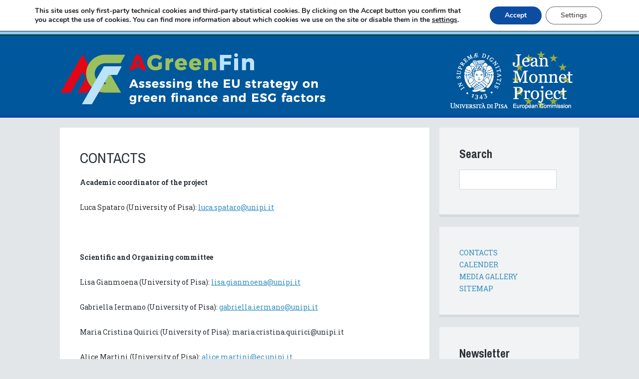

--- FILE ---
content_type: text/html; charset=UTF-8
request_url: https://agreenfin.ec.unipi.it/contact/
body_size: 9792
content:
<!DOCTYPE html>
<html lang="it-IT">
<head profile="http://gmpg.org/xfn/11">
	<meta charset="UTF-8">
	<title>  CONTACTS - Assessing the EU Strategy on Green Finance and ESG factors</title>
	<link rel="pingback" href="https://agreenfin.ec.unipi.it/xmlrpc.php">
	<meta name="viewport" content="width=device-width">
	<!-- Generated by wp_head() - Start -->
	<meta name='robots' content='max-image-preview:large' />
<link rel='dns-prefetch' href='//fonts.googleapis.com' />
<link rel="alternate" type="application/rss+xml" title="Assessing the EU Strategy on Green Finance and ESG factors &raquo; Feed" href="https://agreenfin.ec.unipi.it/feed/" />
<link rel="alternate" type="application/rss+xml" title="Assessing the EU Strategy on Green Finance and ESG factors &raquo; Feed dei commenti" href="https://agreenfin.ec.unipi.it/comments/feed/" />
<script type="text/javascript">
/* <![CDATA[ */
window._wpemojiSettings = {"baseUrl":"https:\/\/s.w.org\/images\/core\/emoji\/15.0.3\/72x72\/","ext":".png","svgUrl":"https:\/\/s.w.org\/images\/core\/emoji\/15.0.3\/svg\/","svgExt":".svg","source":{"concatemoji":"https:\/\/agreenfin.ec.unipi.it\/wp-includes\/js\/wp-emoji-release.min.js"}};
/*! This file is auto-generated */
!function(i,n){var o,s,e;function c(e){try{var t={supportTests:e,timestamp:(new Date).valueOf()};sessionStorage.setItem(o,JSON.stringify(t))}catch(e){}}function p(e,t,n){e.clearRect(0,0,e.canvas.width,e.canvas.height),e.fillText(t,0,0);var t=new Uint32Array(e.getImageData(0,0,e.canvas.width,e.canvas.height).data),r=(e.clearRect(0,0,e.canvas.width,e.canvas.height),e.fillText(n,0,0),new Uint32Array(e.getImageData(0,0,e.canvas.width,e.canvas.height).data));return t.every(function(e,t){return e===r[t]})}function u(e,t,n){switch(t){case"flag":return n(e,"\ud83c\udff3\ufe0f\u200d\u26a7\ufe0f","\ud83c\udff3\ufe0f\u200b\u26a7\ufe0f")?!1:!n(e,"\ud83c\uddfa\ud83c\uddf3","\ud83c\uddfa\u200b\ud83c\uddf3")&&!n(e,"\ud83c\udff4\udb40\udc67\udb40\udc62\udb40\udc65\udb40\udc6e\udb40\udc67\udb40\udc7f","\ud83c\udff4\u200b\udb40\udc67\u200b\udb40\udc62\u200b\udb40\udc65\u200b\udb40\udc6e\u200b\udb40\udc67\u200b\udb40\udc7f");case"emoji":return!n(e,"\ud83d\udc26\u200d\u2b1b","\ud83d\udc26\u200b\u2b1b")}return!1}function f(e,t,n){var r="undefined"!=typeof WorkerGlobalScope&&self instanceof WorkerGlobalScope?new OffscreenCanvas(300,150):i.createElement("canvas"),a=r.getContext("2d",{willReadFrequently:!0}),o=(a.textBaseline="top",a.font="600 32px Arial",{});return e.forEach(function(e){o[e]=t(a,e,n)}),o}function t(e){var t=i.createElement("script");t.src=e,t.defer=!0,i.head.appendChild(t)}"undefined"!=typeof Promise&&(o="wpEmojiSettingsSupports",s=["flag","emoji"],n.supports={everything:!0,everythingExceptFlag:!0},e=new Promise(function(e){i.addEventListener("DOMContentLoaded",e,{once:!0})}),new Promise(function(t){var n=function(){try{var e=JSON.parse(sessionStorage.getItem(o));if("object"==typeof e&&"number"==typeof e.timestamp&&(new Date).valueOf()<e.timestamp+604800&&"object"==typeof e.supportTests)return e.supportTests}catch(e){}return null}();if(!n){if("undefined"!=typeof Worker&&"undefined"!=typeof OffscreenCanvas&&"undefined"!=typeof URL&&URL.createObjectURL&&"undefined"!=typeof Blob)try{var e="postMessage("+f.toString()+"("+[JSON.stringify(s),u.toString(),p.toString()].join(",")+"));",r=new Blob([e],{type:"text/javascript"}),a=new Worker(URL.createObjectURL(r),{name:"wpTestEmojiSupports"});return void(a.onmessage=function(e){c(n=e.data),a.terminate(),t(n)})}catch(e){}c(n=f(s,u,p))}t(n)}).then(function(e){for(var t in e)n.supports[t]=e[t],n.supports.everything=n.supports.everything&&n.supports[t],"flag"!==t&&(n.supports.everythingExceptFlag=n.supports.everythingExceptFlag&&n.supports[t]);n.supports.everythingExceptFlag=n.supports.everythingExceptFlag&&!n.supports.flag,n.DOMReady=!1,n.readyCallback=function(){n.DOMReady=!0}}).then(function(){return e}).then(function(){var e;n.supports.everything||(n.readyCallback(),(e=n.source||{}).concatemoji?t(e.concatemoji):e.wpemoji&&e.twemoji&&(t(e.twemoji),t(e.wpemoji)))}))}((window,document),window._wpemojiSettings);
/* ]]> */
</script>
<style id='wp-emoji-styles-inline-css' type='text/css'>

	img.wp-smiley, img.emoji {
		display: inline !important;
		border: none !important;
		box-shadow: none !important;
		height: 1em !important;
		width: 1em !important;
		margin: 0 0.07em !important;
		vertical-align: -0.1em !important;
		background: none !important;
		padding: 0 !important;
	}
</style>
<link rel='stylesheet' id='wp-block-library-css' href='https://agreenfin.ec.unipi.it/wp-includes/css/dist/block-library/style.min.css' type='text/css' media='all' />
<style id='classic-theme-styles-inline-css' type='text/css'>
/*! This file is auto-generated */
.wp-block-button__link{color:#fff;background-color:#32373c;border-radius:9999px;box-shadow:none;text-decoration:none;padding:calc(.667em + 2px) calc(1.333em + 2px);font-size:1.125em}.wp-block-file__button{background:#32373c;color:#fff;text-decoration:none}
</style>
<style id='global-styles-inline-css' type='text/css'>
:root{--wp--preset--aspect-ratio--square: 1;--wp--preset--aspect-ratio--4-3: 4/3;--wp--preset--aspect-ratio--3-4: 3/4;--wp--preset--aspect-ratio--3-2: 3/2;--wp--preset--aspect-ratio--2-3: 2/3;--wp--preset--aspect-ratio--16-9: 16/9;--wp--preset--aspect-ratio--9-16: 9/16;--wp--preset--color--black: #000000;--wp--preset--color--cyan-bluish-gray: #abb8c3;--wp--preset--color--white: #ffffff;--wp--preset--color--pale-pink: #f78da7;--wp--preset--color--vivid-red: #cf2e2e;--wp--preset--color--luminous-vivid-orange: #ff6900;--wp--preset--color--luminous-vivid-amber: #fcb900;--wp--preset--color--light-green-cyan: #7bdcb5;--wp--preset--color--vivid-green-cyan: #00d084;--wp--preset--color--pale-cyan-blue: #8ed1fc;--wp--preset--color--vivid-cyan-blue: #0693e3;--wp--preset--color--vivid-purple: #9b51e0;--wp--preset--gradient--vivid-cyan-blue-to-vivid-purple: linear-gradient(135deg,rgba(6,147,227,1) 0%,rgb(155,81,224) 100%);--wp--preset--gradient--light-green-cyan-to-vivid-green-cyan: linear-gradient(135deg,rgb(122,220,180) 0%,rgb(0,208,130) 100%);--wp--preset--gradient--luminous-vivid-amber-to-luminous-vivid-orange: linear-gradient(135deg,rgba(252,185,0,1) 0%,rgba(255,105,0,1) 100%);--wp--preset--gradient--luminous-vivid-orange-to-vivid-red: linear-gradient(135deg,rgba(255,105,0,1) 0%,rgb(207,46,46) 100%);--wp--preset--gradient--very-light-gray-to-cyan-bluish-gray: linear-gradient(135deg,rgb(238,238,238) 0%,rgb(169,184,195) 100%);--wp--preset--gradient--cool-to-warm-spectrum: linear-gradient(135deg,rgb(74,234,220) 0%,rgb(151,120,209) 20%,rgb(207,42,186) 40%,rgb(238,44,130) 60%,rgb(251,105,98) 80%,rgb(254,248,76) 100%);--wp--preset--gradient--blush-light-purple: linear-gradient(135deg,rgb(255,206,236) 0%,rgb(152,150,240) 100%);--wp--preset--gradient--blush-bordeaux: linear-gradient(135deg,rgb(254,205,165) 0%,rgb(254,45,45) 50%,rgb(107,0,62) 100%);--wp--preset--gradient--luminous-dusk: linear-gradient(135deg,rgb(255,203,112) 0%,rgb(199,81,192) 50%,rgb(65,88,208) 100%);--wp--preset--gradient--pale-ocean: linear-gradient(135deg,rgb(255,245,203) 0%,rgb(182,227,212) 50%,rgb(51,167,181) 100%);--wp--preset--gradient--electric-grass: linear-gradient(135deg,rgb(202,248,128) 0%,rgb(113,206,126) 100%);--wp--preset--gradient--midnight: linear-gradient(135deg,rgb(2,3,129) 0%,rgb(40,116,252) 100%);--wp--preset--font-size--small: 13px;--wp--preset--font-size--medium: 20px;--wp--preset--font-size--large: 36px;--wp--preset--font-size--x-large: 42px;--wp--preset--spacing--20: 0.44rem;--wp--preset--spacing--30: 0.67rem;--wp--preset--spacing--40: 1rem;--wp--preset--spacing--50: 1.5rem;--wp--preset--spacing--60: 2.25rem;--wp--preset--spacing--70: 3.38rem;--wp--preset--spacing--80: 5.06rem;--wp--preset--shadow--natural: 6px 6px 9px rgba(0, 0, 0, 0.2);--wp--preset--shadow--deep: 12px 12px 50px rgba(0, 0, 0, 0.4);--wp--preset--shadow--sharp: 6px 6px 0px rgba(0, 0, 0, 0.2);--wp--preset--shadow--outlined: 6px 6px 0px -3px rgba(255, 255, 255, 1), 6px 6px rgba(0, 0, 0, 1);--wp--preset--shadow--crisp: 6px 6px 0px rgba(0, 0, 0, 1);}:where(.is-layout-flex){gap: 0.5em;}:where(.is-layout-grid){gap: 0.5em;}body .is-layout-flex{display: flex;}.is-layout-flex{flex-wrap: wrap;align-items: center;}.is-layout-flex > :is(*, div){margin: 0;}body .is-layout-grid{display: grid;}.is-layout-grid > :is(*, div){margin: 0;}:where(.wp-block-columns.is-layout-flex){gap: 2em;}:where(.wp-block-columns.is-layout-grid){gap: 2em;}:where(.wp-block-post-template.is-layout-flex){gap: 1.25em;}:where(.wp-block-post-template.is-layout-grid){gap: 1.25em;}.has-black-color{color: var(--wp--preset--color--black) !important;}.has-cyan-bluish-gray-color{color: var(--wp--preset--color--cyan-bluish-gray) !important;}.has-white-color{color: var(--wp--preset--color--white) !important;}.has-pale-pink-color{color: var(--wp--preset--color--pale-pink) !important;}.has-vivid-red-color{color: var(--wp--preset--color--vivid-red) !important;}.has-luminous-vivid-orange-color{color: var(--wp--preset--color--luminous-vivid-orange) !important;}.has-luminous-vivid-amber-color{color: var(--wp--preset--color--luminous-vivid-amber) !important;}.has-light-green-cyan-color{color: var(--wp--preset--color--light-green-cyan) !important;}.has-vivid-green-cyan-color{color: var(--wp--preset--color--vivid-green-cyan) !important;}.has-pale-cyan-blue-color{color: var(--wp--preset--color--pale-cyan-blue) !important;}.has-vivid-cyan-blue-color{color: var(--wp--preset--color--vivid-cyan-blue) !important;}.has-vivid-purple-color{color: var(--wp--preset--color--vivid-purple) !important;}.has-black-background-color{background-color: var(--wp--preset--color--black) !important;}.has-cyan-bluish-gray-background-color{background-color: var(--wp--preset--color--cyan-bluish-gray) !important;}.has-white-background-color{background-color: var(--wp--preset--color--white) !important;}.has-pale-pink-background-color{background-color: var(--wp--preset--color--pale-pink) !important;}.has-vivid-red-background-color{background-color: var(--wp--preset--color--vivid-red) !important;}.has-luminous-vivid-orange-background-color{background-color: var(--wp--preset--color--luminous-vivid-orange) !important;}.has-luminous-vivid-amber-background-color{background-color: var(--wp--preset--color--luminous-vivid-amber) !important;}.has-light-green-cyan-background-color{background-color: var(--wp--preset--color--light-green-cyan) !important;}.has-vivid-green-cyan-background-color{background-color: var(--wp--preset--color--vivid-green-cyan) !important;}.has-pale-cyan-blue-background-color{background-color: var(--wp--preset--color--pale-cyan-blue) !important;}.has-vivid-cyan-blue-background-color{background-color: var(--wp--preset--color--vivid-cyan-blue) !important;}.has-vivid-purple-background-color{background-color: var(--wp--preset--color--vivid-purple) !important;}.has-black-border-color{border-color: var(--wp--preset--color--black) !important;}.has-cyan-bluish-gray-border-color{border-color: var(--wp--preset--color--cyan-bluish-gray) !important;}.has-white-border-color{border-color: var(--wp--preset--color--white) !important;}.has-pale-pink-border-color{border-color: var(--wp--preset--color--pale-pink) !important;}.has-vivid-red-border-color{border-color: var(--wp--preset--color--vivid-red) !important;}.has-luminous-vivid-orange-border-color{border-color: var(--wp--preset--color--luminous-vivid-orange) !important;}.has-luminous-vivid-amber-border-color{border-color: var(--wp--preset--color--luminous-vivid-amber) !important;}.has-light-green-cyan-border-color{border-color: var(--wp--preset--color--light-green-cyan) !important;}.has-vivid-green-cyan-border-color{border-color: var(--wp--preset--color--vivid-green-cyan) !important;}.has-pale-cyan-blue-border-color{border-color: var(--wp--preset--color--pale-cyan-blue) !important;}.has-vivid-cyan-blue-border-color{border-color: var(--wp--preset--color--vivid-cyan-blue) !important;}.has-vivid-purple-border-color{border-color: var(--wp--preset--color--vivid-purple) !important;}.has-vivid-cyan-blue-to-vivid-purple-gradient-background{background: var(--wp--preset--gradient--vivid-cyan-blue-to-vivid-purple) !important;}.has-light-green-cyan-to-vivid-green-cyan-gradient-background{background: var(--wp--preset--gradient--light-green-cyan-to-vivid-green-cyan) !important;}.has-luminous-vivid-amber-to-luminous-vivid-orange-gradient-background{background: var(--wp--preset--gradient--luminous-vivid-amber-to-luminous-vivid-orange) !important;}.has-luminous-vivid-orange-to-vivid-red-gradient-background{background: var(--wp--preset--gradient--luminous-vivid-orange-to-vivid-red) !important;}.has-very-light-gray-to-cyan-bluish-gray-gradient-background{background: var(--wp--preset--gradient--very-light-gray-to-cyan-bluish-gray) !important;}.has-cool-to-warm-spectrum-gradient-background{background: var(--wp--preset--gradient--cool-to-warm-spectrum) !important;}.has-blush-light-purple-gradient-background{background: var(--wp--preset--gradient--blush-light-purple) !important;}.has-blush-bordeaux-gradient-background{background: var(--wp--preset--gradient--blush-bordeaux) !important;}.has-luminous-dusk-gradient-background{background: var(--wp--preset--gradient--luminous-dusk) !important;}.has-pale-ocean-gradient-background{background: var(--wp--preset--gradient--pale-ocean) !important;}.has-electric-grass-gradient-background{background: var(--wp--preset--gradient--electric-grass) !important;}.has-midnight-gradient-background{background: var(--wp--preset--gradient--midnight) !important;}.has-small-font-size{font-size: var(--wp--preset--font-size--small) !important;}.has-medium-font-size{font-size: var(--wp--preset--font-size--medium) !important;}.has-large-font-size{font-size: var(--wp--preset--font-size--large) !important;}.has-x-large-font-size{font-size: var(--wp--preset--font-size--x-large) !important;}
:where(.wp-block-post-template.is-layout-flex){gap: 1.25em;}:where(.wp-block-post-template.is-layout-grid){gap: 1.25em;}
:where(.wp-block-columns.is-layout-flex){gap: 2em;}:where(.wp-block-columns.is-layout-grid){gap: 2em;}
:root :where(.wp-block-pullquote){font-size: 1.5em;line-height: 1.6;}
</style>
<link rel='stylesheet' id='dashicons-css' href='https://agreenfin.ec.unipi.it/wp-includes/css/dashicons.min.css' type='text/css' media='all' />
<link rel='stylesheet' id='dice-dash-css' href='https://agreenfin.ec.unipi.it/wp-content/themes/dice/style.css' type='text/css' media='all' />
<link rel='stylesheet' id='dice-google-font-css' href='//fonts.googleapis.com/css?family=Archivo+Narrow%3A400%2C400italic%2C700%2C700italic%7CRoboto+Slab%3A400%2C100%2C300%2C700&#038;ver=71b99954c986ad5a9018ff8e28c37e2e' type='text/css' media='all' />
<link rel='stylesheet' id='dice-custom-css' href='https://agreenfin.ec.unipi.it/wp-content/themes/dice/custom.css' type='text/css' media='all' />
<link rel='stylesheet' id='newsletter-css' href='https://agreenfin.ec.unipi.it/wp-content/plugins/newsletter/style.css' type='text/css' media='all' />
<link rel='stylesheet' id='moove_gdpr_frontend-css' href='https://agreenfin.ec.unipi.it/wp-content/plugins/gdpr-cookie-compliance/dist/styles/gdpr-main.css' type='text/css' media='all' />
<style id='moove_gdpr_frontend-inline-css' type='text/css'>
#moove_gdpr_cookie_modal,#moove_gdpr_cookie_info_bar,.gdpr_cookie_settings_shortcode_content{font-family:Nunito,sans-serif}#moove_gdpr_save_popup_settings_button{background-color:#373737;color:#fff}#moove_gdpr_save_popup_settings_button:hover{background-color:#000}#moove_gdpr_cookie_info_bar .moove-gdpr-info-bar-container .moove-gdpr-info-bar-content a.mgbutton,#moove_gdpr_cookie_info_bar .moove-gdpr-info-bar-container .moove-gdpr-info-bar-content button.mgbutton{background-color:#0C4DA2}#moove_gdpr_cookie_modal .moove-gdpr-modal-content .moove-gdpr-modal-footer-content .moove-gdpr-button-holder a.mgbutton,#moove_gdpr_cookie_modal .moove-gdpr-modal-content .moove-gdpr-modal-footer-content .moove-gdpr-button-holder button.mgbutton,.gdpr_cookie_settings_shortcode_content .gdpr-shr-button.button-green{background-color:#0C4DA2;border-color:#0C4DA2}#moove_gdpr_cookie_modal .moove-gdpr-modal-content .moove-gdpr-modal-footer-content .moove-gdpr-button-holder a.mgbutton:hover,#moove_gdpr_cookie_modal .moove-gdpr-modal-content .moove-gdpr-modal-footer-content .moove-gdpr-button-holder button.mgbutton:hover,.gdpr_cookie_settings_shortcode_content .gdpr-shr-button.button-green:hover{background-color:#fff;color:#0C4DA2}#moove_gdpr_cookie_modal .moove-gdpr-modal-content .moove-gdpr-modal-close i,#moove_gdpr_cookie_modal .moove-gdpr-modal-content .moove-gdpr-modal-close span.gdpr-icon{background-color:#0C4DA2;border:1px solid #0C4DA2}#moove_gdpr_cookie_info_bar span.change-settings-button.focus-g,#moove_gdpr_cookie_info_bar span.change-settings-button:focus,#moove_gdpr_cookie_info_bar button.change-settings-button.focus-g,#moove_gdpr_cookie_info_bar button.change-settings-button:focus{-webkit-box-shadow:0 0 1px 3px #0C4DA2;-moz-box-shadow:0 0 1px 3px #0C4DA2;box-shadow:0 0 1px 3px #0C4DA2}#moove_gdpr_cookie_modal .moove-gdpr-modal-content .moove-gdpr-modal-close i:hover,#moove_gdpr_cookie_modal .moove-gdpr-modal-content .moove-gdpr-modal-close span.gdpr-icon:hover,#moove_gdpr_cookie_info_bar span[data-href]>u.change-settings-button{color:#0C4DA2}#moove_gdpr_cookie_modal .moove-gdpr-modal-content .moove-gdpr-modal-left-content #moove-gdpr-menu li.menu-item-selected a span.gdpr-icon,#moove_gdpr_cookie_modal .moove-gdpr-modal-content .moove-gdpr-modal-left-content #moove-gdpr-menu li.menu-item-selected button span.gdpr-icon{color:inherit}#moove_gdpr_cookie_modal .moove-gdpr-modal-content .moove-gdpr-modal-left-content #moove-gdpr-menu li a span.gdpr-icon,#moove_gdpr_cookie_modal .moove-gdpr-modal-content .moove-gdpr-modal-left-content #moove-gdpr-menu li button span.gdpr-icon{color:inherit}#moove_gdpr_cookie_modal .gdpr-acc-link{line-height:0;font-size:0;color:transparent;position:absolute}#moove_gdpr_cookie_modal .moove-gdpr-modal-content .moove-gdpr-modal-close:hover i,#moove_gdpr_cookie_modal .moove-gdpr-modal-content .moove-gdpr-modal-left-content #moove-gdpr-menu li a,#moove_gdpr_cookie_modal .moove-gdpr-modal-content .moove-gdpr-modal-left-content #moove-gdpr-menu li button,#moove_gdpr_cookie_modal .moove-gdpr-modal-content .moove-gdpr-modal-left-content #moove-gdpr-menu li button i,#moove_gdpr_cookie_modal .moove-gdpr-modal-content .moove-gdpr-modal-left-content #moove-gdpr-menu li a i,#moove_gdpr_cookie_modal .moove-gdpr-modal-content .moove-gdpr-tab-main .moove-gdpr-tab-main-content a:hover,#moove_gdpr_cookie_info_bar.moove-gdpr-dark-scheme .moove-gdpr-info-bar-container .moove-gdpr-info-bar-content a.mgbutton:hover,#moove_gdpr_cookie_info_bar.moove-gdpr-dark-scheme .moove-gdpr-info-bar-container .moove-gdpr-info-bar-content button.mgbutton:hover,#moove_gdpr_cookie_info_bar.moove-gdpr-dark-scheme .moove-gdpr-info-bar-container .moove-gdpr-info-bar-content a:hover,#moove_gdpr_cookie_info_bar.moove-gdpr-dark-scheme .moove-gdpr-info-bar-container .moove-gdpr-info-bar-content button:hover,#moove_gdpr_cookie_info_bar.moove-gdpr-dark-scheme .moove-gdpr-info-bar-container .moove-gdpr-info-bar-content span.change-settings-button:hover,#moove_gdpr_cookie_info_bar.moove-gdpr-dark-scheme .moove-gdpr-info-bar-container .moove-gdpr-info-bar-content button.change-settings-button:hover,#moove_gdpr_cookie_info_bar.moove-gdpr-dark-scheme .moove-gdpr-info-bar-container .moove-gdpr-info-bar-content u.change-settings-button:hover,#moove_gdpr_cookie_info_bar span[data-href]>u.change-settings-button,#moove_gdpr_cookie_info_bar.moove-gdpr-dark-scheme .moove-gdpr-info-bar-container .moove-gdpr-info-bar-content a.mgbutton.focus-g,#moove_gdpr_cookie_info_bar.moove-gdpr-dark-scheme .moove-gdpr-info-bar-container .moove-gdpr-info-bar-content button.mgbutton.focus-g,#moove_gdpr_cookie_info_bar.moove-gdpr-dark-scheme .moove-gdpr-info-bar-container .moove-gdpr-info-bar-content a.focus-g,#moove_gdpr_cookie_info_bar.moove-gdpr-dark-scheme .moove-gdpr-info-bar-container .moove-gdpr-info-bar-content button.focus-g,#moove_gdpr_cookie_info_bar.moove-gdpr-dark-scheme .moove-gdpr-info-bar-container .moove-gdpr-info-bar-content a.mgbutton:focus,#moove_gdpr_cookie_info_bar.moove-gdpr-dark-scheme .moove-gdpr-info-bar-container .moove-gdpr-info-bar-content button.mgbutton:focus,#moove_gdpr_cookie_info_bar.moove-gdpr-dark-scheme .moove-gdpr-info-bar-container .moove-gdpr-info-bar-content a:focus,#moove_gdpr_cookie_info_bar.moove-gdpr-dark-scheme .moove-gdpr-info-bar-container .moove-gdpr-info-bar-content button:focus,#moove_gdpr_cookie_info_bar.moove-gdpr-dark-scheme .moove-gdpr-info-bar-container .moove-gdpr-info-bar-content span.change-settings-button.focus-g,span.change-settings-button:focus,button.change-settings-button.focus-g,button.change-settings-button:focus,#moove_gdpr_cookie_info_bar.moove-gdpr-dark-scheme .moove-gdpr-info-bar-container .moove-gdpr-info-bar-content u.change-settings-button.focus-g,#moove_gdpr_cookie_info_bar.moove-gdpr-dark-scheme .moove-gdpr-info-bar-container .moove-gdpr-info-bar-content u.change-settings-button:focus{color:#0C4DA2}#moove_gdpr_cookie_modal.gdpr_lightbox-hide{display:none}
</style>
<script type="text/javascript" src="https://agreenfin.ec.unipi.it/wp-includes/js/jquery/jquery.min.js" id="jquery-core-js"></script>
<script type="text/javascript" src="https://agreenfin.ec.unipi.it/wp-includes/js/jquery/jquery-migrate.min.js" id="jquery-migrate-js"></script>
<script type="text/javascript" src="https://agreenfin.ec.unipi.it/wp-content/themes/dice/assets/scripts/mobile-menu.js" id="dice-mobile-menu-js"></script>
<link rel="https://api.w.org/" href="https://agreenfin.ec.unipi.it/wp-json/" /><link rel="alternate" title="JSON" type="application/json" href="https://agreenfin.ec.unipi.it/wp-json/wp/v2/pages/221" /><link rel="EditURI" type="application/rsd+xml" title="RSD" href="https://agreenfin.ec.unipi.it/xmlrpc.php?rsd" />

<link rel="canonical" href="https://agreenfin.ec.unipi.it/contact/" />
<link rel='shortlink' href='https://agreenfin.ec.unipi.it/?p=221' />
<link rel="alternate" title="oEmbed (JSON)" type="application/json+oembed" href="https://agreenfin.ec.unipi.it/wp-json/oembed/1.0/embed?url=https%3A%2F%2Fagreenfin.ec.unipi.it%2Fcontact%2F" />
<link rel="alternate" title="oEmbed (XML)" type="text/xml+oembed" href="https://agreenfin.ec.unipi.it/wp-json/oembed/1.0/embed?url=https%3A%2F%2Fagreenfin.ec.unipi.it%2Fcontact%2F&#038;format=xml" />
<link rel="icon" href="https://agreenfin.ec.unipi.it/wp-content/uploads/2020/10/favicon.png" sizes="32x32" />
<link rel="icon" href="https://agreenfin.ec.unipi.it/wp-content/uploads/2020/10/favicon.png" sizes="192x192" />
<link rel="apple-touch-icon" href="https://agreenfin.ec.unipi.it/wp-content/uploads/2020/10/favicon.png" />
<meta name="msapplication-TileImage" content="https://agreenfin.ec.unipi.it/wp-content/uploads/2020/10/favicon.png" />
	<!-- Generated by wp_head() - End -->
</head>
<body class="page-template-default page page-id-221"><header class="site-header">
	<div id="mobile-menu-action" class="dashicons dashicons-menu"></div>
			<nav class="navigation">
			<div class="menu1"><ul id="menu-menu-top" class="menu2"><li id="menu-item-23" class="menu-item menu-item-type-custom menu-item-object-custom menu-item-home menu-item-23"><a href="https://agreenfin.ec.unipi.it/">Home</a></li>
<li id="menu-item-30" class="menu-item menu-item-type-post_type menu-item-object-page menu-item-30"><a href="https://agreenfin.ec.unipi.it/the-project/">THE PROJECT</a></li>
<li id="menu-item-47" class="menu-item menu-item-type-post_type menu-item-object-page menu-item-47"><a href="https://agreenfin.ec.unipi.it/people/">ABOUT US</a></li>
<li id="menu-item-99" class="menu-item menu-item-type-post_type menu-item-object-page menu-item-has-children menu-item-99"><a href="https://agreenfin.ec.unipi.it/events/">EVENTS and ACTIVITIES</a>
<ul class="sub-menu">
	<li id="menu-item-391" class="menu-item menu-item-type-post_type menu-item-object-post menu-item-391"><a href="https://agreenfin.ec.unipi.it/final-conference/">Final Conference 16-17 June 2022 – Pisa</a></li>
	<li id="menu-item-465" class="menu-item menu-item-type-post_type menu-item-object-post menu-item-465"><a href="https://agreenfin.ec.unipi.it/conference-enhancing-sustainable-transport-interdisciplinary-issues/">Workshop “Enhancing Sustainable Transport: Interdisciplinary Issues”</a></li>
	<li id="menu-item-375" class="menu-item menu-item-type-post_type menu-item-object-post menu-item-375"><a href="https://agreenfin.ec.unipi.it/workshop-towards-a-sustainable-economy-esg-factors-green-finance-and-corporate-law/">Workshop: TOWARDS A SUSTAINABLE ECONOMY. ESG factors, green finance and corporate law</a></li>
	<li id="menu-item-466" class="menu-item menu-item-type-post_type menu-item-object-post menu-item-466"><a href="https://agreenfin.ec.unipi.it/trends-in-the-global-and-italian-asset-management-industry-in-the-new-esg-framework/">Trends in the Global and Italian Asset Management Industry in the new ESG Framework</a></li>
	<li id="menu-item-278" class="menu-item menu-item-type-post_type menu-item-object-post menu-item-278"><a href="https://agreenfin.ec.unipi.it/la-finanza-sostenibile-nella-politica-economica-dellunione-europea-i-green-bond/">La finanza sostenibile nella politica economica dell’Unione Europea: i Green Bond</a></li>
	<li id="menu-item-347" class="menu-item menu-item-type-post_type menu-item-object-post menu-item-347"><a href="https://agreenfin.ec.unipi.it/on-the-dependence-of-investors-probability-of-default-on-climate-transition-scenarios/">On the dependence of investor’s probability of default on climate transition scenarios</a></li>
	<li id="menu-item-344" class="menu-item menu-item-type-post_type menu-item-object-post menu-item-344"><a href="https://agreenfin.ec.unipi.it/la-direttiva-iorp-ii-nuove-prospettive-nella-gestione-dei-fondi-pensione/">La Direttiva IORP II: nuove prospettive nella gestione dei fondi pensione</a></li>
	<li id="menu-item-154" class="menu-item menu-item-type-post_type menu-item-object-post menu-item-154"><a href="https://agreenfin.ec.unipi.it/sustainable-finance-the-eu-legal-framework-2/">Sustainable Finance – The EU Legal Framework (II)</a></li>
	<li id="menu-item-156" class="menu-item menu-item-type-post_type menu-item-object-post menu-item-156"><a href="https://agreenfin.ec.unipi.it/central-bank-governance-and-adoption-of-green-prudential-regulations-ion-the-age-of-climate-uncertainty-2/">Central bank governance and adoption of green prudential regulations in the age of climate uncertainty</a></li>
	<li id="menu-item-155" class="menu-item menu-item-type-post_type menu-item-object-post menu-item-155"><a href="https://agreenfin.ec.unipi.it/jean-monnet-workshop-on-sustainable-finance-the-eu-legal-framework-2/">Sustainable Finance – The EU Legal Framework</a></li>
</ul>
</li>
<li id="menu-item-28" class="menu-item menu-item-type-post_type menu-item-object-page menu-item-28"><a href="https://agreenfin.ec.unipi.it/network/">REFERENCES AND RESOURCES</a></li>
<li id="menu-item-219" class="menu-item menu-item-type-post_type menu-item-object-page menu-item-219"><a href="https://agreenfin.ec.unipi.it/publication/">MATERIALS and PUBLICATIONS</a></li>
</ul></div>		</nav>
	
	<div class="navbar">
		<div class="logo">
							<a href="https://agreenfin.ec.unipi.it" title="Assessing the EU Strategy on Green Finance and ESG factors">
					<img src="https://agreenfin.ec.unipi.it/wp-content/uploads/2020/10/logo-agreenfin-EU-ESG-2020-3.png" alt="Assessing the EU Strategy on Green Finance and ESG factors">
				</a>
					</div>
		<div class="logounipi">
			<img src="/wp-content/themes/dice/assets/images/logo-jean-monnet-project.png" alt="Università di Pisa Jean Monnet Project" />
		</div>
	</div>
</header><div id="wrapper">
	<div class="posts">
						<div class="post-221 page type-page status-publish hentry">
		<div class="content-wrapper">
						<h2 class="title">
									CONTACTS							</h2>
						
						<div class="content">
									<p><strong>Academic coordinator of the project</strong></p>
<p>Luca Spataro (University of Pisa): <a href="mailto:luca.spataro@unipi.it">luca.spataro@unipi.it</a></p>
<p>&nbsp;</p>
<p><strong>Scientific and Organizing committee</strong></p>
<p>Lisa Gianmoena (University of Pisa): <a href="mailto:lisa.gianmoena@unipi.it">lisa.gianmoena@unipi.it</a></p>
<p>Gabriella Iermano (University of Pisa): <a href="mailto:gabriella.iermano@unipi.it">gabriella.iermano@unipi.it</a></p>
<p>Maria Cristina Quirici (University of Pisa): maria.cristina.quirici@unipi.it</p>
<p>Alice Martini (University of Pisa): <a href="mailto:alice.martini@ec.unipi.it">alice.martini@ec.unipi.it</a></p>
<p>Viola Heutger (University of Aruba): <a href="mailto:Viola.Heutger@ou.nl">Viola.Heutger@ou.nl</a></p>
<p>Thomas Renström (Durham University Business School): <a href="mailto:t.i.renstrom@durham.ac.uk">t.i.renstrom@durham.ac.uk</a></p>
<p>Caterina Giannetti (University of Pisa): <a href="mailto:caterina.giannetti@unipi.it">caterina.giannetti@unipi.it</a></p>
<p>&nbsp;</p>
<p><strong>Administrative staff</strong></p>
<p>Francesca Pinzauti (University of Pisa): <a href="mailto:francesca.pinzauti@unipi.it">francesca.pinzauti@unipi.it</a></p>
<p>&nbsp;</p>
<p><strong>For general inquiries</strong>, please get in touch at: <a href="mailto:agreenfin@ec.unipi.it">agreenfin@ec.unipi.it</a></p>
<p><strong><em><u> </u></em></strong></p>
<h3></h3>
				
				
								<!--	<div class="comment-container"> -->
						 
				<!--	</div> -->
							</div>
		</div>
			</div>
					</div>
			<div class="sidebar">
	<ul>
		<li id="search-2" class="widget widget_search"><h2 class="widgettitle">Search</h2>
<form role="search" method="get" id="searchform" class="searchform" action="https://agreenfin.ec.unipi.it/" >
	<div>
		<label class="screen-reader-text" for="s"></label>
		<div class="s">
			<input type="text" value="" name="s" id="s" />
		</div>
	</div>
</form></li>
<li id="nav_menu-2" class="widget widget_nav_menu"><div class="menu-sidebarmenu-container"><ul id="menu-sidebarmenu" class="menu"><li id="menu-item-232" class="menu-item menu-item-type-post_type menu-item-object-page current-menu-item page_item page-item-221 current_page_item menu-item-232"><a href="https://agreenfin.ec.unipi.it/contact/" aria-current="page">CONTACTS</a></li>
<li id="menu-item-231" class="menu-item menu-item-type-post_type menu-item-object-page menu-item-231"><a href="https://agreenfin.ec.unipi.it/calender/">CALENDER</a></li>
<li id="menu-item-230" class="menu-item menu-item-type-post_type menu-item-object-page menu-item-230"><a href="https://agreenfin.ec.unipi.it/media-gallery/">MEDIA GALLERY</a></li>
<li id="menu-item-229" class="menu-item menu-item-type-post_type menu-item-object-page menu-item-229"><a href="https://agreenfin.ec.unipi.it/sitemap/">SITEMAP</a></li>
</ul></div></li>
<li id="newsletterwidgetminimal-2" class="widget widget_newsletterwidgetminimal"><h2 class="widgettitle">Newsletter</h2>
<div class="tnp tnp-widget-minimal"><form class="tnp-form" action="https://agreenfin.ec.unipi.it/?na=s" method="post"><input type="hidden" name="nr" value="widget-minimal"/><input class="tnp-email" type="email" required name="ne" value="" placeholder="Email"><input class="tnp-submit" type="submit" value="Subscribe"></form></div></li>
			</ul>
</div>	</div>
<footer>
	<div class="copy">&copy; 2026 Assessing the EU Strategy on Green Finance and ESG factors</div>
	<div class="theme-info">Project funded by European Commission Erasmus + Programme - Jean Monnet Action<br>
							Project number 620016-EPP-1-2020-1-IT-EPPJMO-PROJECT<br>&nbsp;<br>
							Universit&agrave; di Pisa - Dipartimento di Economia e Management<br>
							Via C. Ridolfi, 10 - 56124 Pisa - P.Iva 00286820501 - C.F. 80003670504<br>&nbsp;<br>
							<a href="https://agreenfin.ec.unipi.it/privacy-policy/">Privacy Policy</a> - 
							<a href="https://agreenfin.ec.unipi.it/cookies-policy/">Cookies Policy</a> - 
							<a href="https://agreenfin.ec.unipi.it/#gdpr_cookie_modal">Change your Cookies Settings</a> 
	</div>
</footer>
<!-- Matomo --><script type="text/javascript">
var _paq = window._paq = window._paq || [];
_paq.push(['trackPageView']);_paq.push(['enableLinkTracking']);_paq.push(['alwaysUseSendBeacon']);_paq.push(['setTrackerUrl', "\/\/agreenfin.ec.unipi.it\/wp-content\/plugins\/matomo\/app\/matomo.php"]);_paq.push(['setSiteId', '1']);var d=document, g=d.createElement('script'), s=d.getElementsByTagName('script')[0];
g.type='text/javascript'; g.async=true; g.src="\/\/agreenfin.ec.unipi.it\/wp-content\/uploads\/matomo\/matomo.js"; s.parentNode.insertBefore(g,s);
</script>
<!-- End Matomo Code -->
  <!--copyscapeskip-->
  <aside id="moove_gdpr_cookie_info_bar" class="moove-gdpr-info-bar-hidden moove-gdpr-align-center moove-gdpr-light-scheme gdpr_infobar_postion_top" aria-label="GDPR Cookie Banner" style="display: none;">
    <div class="moove-gdpr-info-bar-container">
      <div class="moove-gdpr-info-bar-content">
        
<div class="moove-gdpr-cookie-notice">
  <p>This site uses only first-party technical cookies and third-party statistical cookies. By clicking on the Accept button you confirm that you accept the use of cookies. You can find more information about which cookies we use on the site or disable them in the <button  tabindex="0"  data-href="#moove_gdpr_cookie_modal" class="change-settings-button">settings</button>.</p>
</div>
<!--  .moove-gdpr-cookie-notice -->        
<div class="moove-gdpr-button-holder">
		  <button class="mgbutton moove-gdpr-infobar-allow-all gdpr-fbo-0" aria-label="Accept"  tabindex="1" >Accept</button>
	  				<button class="mgbutton moove-gdpr-infobar-settings-btn change-settings-button gdpr-fbo-2" data-href="#moove_gdpr_cookie_modal" tabindex="2"  aria-label="Settings">Settings</button>
			</div>
<!--  .button-container -->      </div>
      <!-- moove-gdpr-info-bar-content -->
    </div>
    <!-- moove-gdpr-info-bar-container -->
  </aside>
  <!-- #moove_gdpr_cookie_info_bar -->
  <!--/copyscapeskip-->
<script type="text/javascript" src="https://agreenfin.ec.unipi.it/wp-includes/js/comment-reply.min.js" id="comment-reply-js" async="async" data-wp-strategy="async"></script>
<script type="text/javascript" id="moove_gdpr_frontend-js-extra">
/* <![CDATA[ */
var moove_frontend_gdpr_scripts = {"ajaxurl":"https:\/\/agreenfin.ec.unipi.it\/wp-admin\/admin-ajax.php","post_id":"221","plugin_dir":"https:\/\/agreenfin.ec.unipi.it\/wp-content\/plugins\/gdpr-cookie-compliance","show_icons":"all","is_page":"1","ajax_cookie_removal":"false","strict_init":"2","enabled_default":{"third_party":0,"advanced":0},"geo_location":"false","force_reload":"false","is_single":"","hide_save_btn":"false","current_user":"0","cookie_expiration":"365","script_delay":"2000","close_btn_action":"1","close_btn_rdr":"","scripts_defined":"{\"cache\":true,\"header\":\"\",\"body\":\"\",\"footer\":\"\",\"thirdparty\":{\"header\":\"\",\"body\":\"\",\"footer\":\"\"},\"advanced\":{\"header\":\"\",\"body\":\"\",\"footer\":\"\"}}","gdpr_scor":"true","wp_lang":"","wp_consent_api":"false"};
/* ]]> */
</script>
<script type="text/javascript" src="https://agreenfin.ec.unipi.it/wp-content/plugins/gdpr-cookie-compliance/dist/scripts/main.js" id="moove_gdpr_frontend-js"></script>
<script type="text/javascript" id="moove_gdpr_frontend-js-after">
/* <![CDATA[ */
var gdpr_consent__strict = "true"
var gdpr_consent__thirdparty = "false"
var gdpr_consent__advanced = "false"
var gdpr_consent__cookies = "strict"
/* ]]> */
</script>

    
  <!--copyscapeskip-->
  <!-- V1 -->
  <div id="moove_gdpr_cookie_modal" class="gdpr_lightbox-hide" role="complementary" aria-label="Schermata impostazioni GDPR">
    <div class="moove-gdpr-modal-content moove-clearfix logo-position-left moove_gdpr_modal_theme_v1">
          
        <button class="moove-gdpr-modal-close" aria-label="Close GDPR Cookie Settings">
          <span class="gdpr-sr-only">Close GDPR Cookie Settings</span>
          <span class="gdpr-icon moovegdpr-arrow-close"></span>
        </button>
            <div class="moove-gdpr-modal-left-content">
        
<div class="moove-gdpr-company-logo-holder">
  <img src="https://agreenfin.ec.unipi.it/wp-content/plugins/gdpr-cookie-compliance/dist/images/gdpr-logo.png" alt="Assessing the EU Strategy on Green Finance and ESG factors"   width="350"  height="233"  class="img-responsive" />
</div>
<!--  .moove-gdpr-company-logo-holder -->        <ul id="moove-gdpr-menu">
          
<li class="menu-item-on menu-item-privacy_overview menu-item-selected">
  <button data-href="#privacy_overview" class="moove-gdpr-tab-nav" aria-label="Short Privacy Policy">
    <span class="gdpr-nav-tab-title">Short Privacy Policy</span>
  </button>
</li>

  <li class="menu-item-strict-necessary-cookies menu-item-off">
    <button data-href="#strict-necessary-cookies" class="moove-gdpr-tab-nav" aria-label="Strictly necessary cookies">
      <span class="gdpr-nav-tab-title">Strictly necessary cookies</span>
    </button>
  </li>




  <li class="menu-item-moreinfo menu-item-off">
    <button data-href="#cookie_policy_modal" class="moove-gdpr-tab-nav" aria-label="Cookie Policy">
      <span class="gdpr-nav-tab-title">Cookie Policy</span>
    </button>
  </li>
        </ul>
        
<div class="moove-gdpr-branding-cnt">
  </div>
<!--  .moove-gdpr-branding -->      </div>
      <!--  .moove-gdpr-modal-left-content -->
      <div class="moove-gdpr-modal-right-content">
        <div class="moove-gdpr-modal-title">
           
        </div>
        <!-- .moove-gdpr-modal-ritle -->
        <div class="main-modal-content">

          <div class="moove-gdpr-tab-content">
            
<div id="privacy_overview" class="moove-gdpr-tab-main">
      <span class="tab-title">Short Privacy Policy</span>
    <div class="moove-gdpr-tab-main-content">
  	<p>This website uses cookies so that we can provide you with the best user experience possible. Cookie information is stored in your browser and performs functions such as recognising you when you return to our website and helping our team to understand which sections of the website you find most interesting and useful.</p>
  	  </div>
  <!--  .moove-gdpr-tab-main-content -->

</div>
<!-- #privacy_overview -->            
  <div id="strict-necessary-cookies" class="moove-gdpr-tab-main" style="display:none">
    <span class="tab-title">Strictly necessary cookies</span>
    <div class="moove-gdpr-tab-main-content">
      <p>Strictly necessary cookies should always be active in order to be able to save your preferences for cookie settings.</p>
      <div class="moove-gdpr-status-bar gdpr-checkbox-disabled checkbox-selected">
        <div class="gdpr-cc-form-wrap">
          <div class="gdpr-cc-form-fieldset">
            <label class="cookie-switch" for="moove_gdpr_strict_cookies">    
              <span class="gdpr-sr-only">Abilita o Disabilita i Cookie</span>        
              <input type="checkbox" aria-label="Strictly necessary cookies" disabled checked="checked"  value="check" name="moove_gdpr_strict_cookies" id="moove_gdpr_strict_cookies">
              <span class="cookie-slider cookie-round" data-text-enable="Activated" data-text-disabled="Disabled"></span>
            </label>
          </div>
          <!-- .gdpr-cc-form-fieldset -->
        </div>
        <!-- .gdpr-cc-form-wrap -->
      </div>
      <!-- .moove-gdpr-status-bar -->
              <div class="moove-gdpr-strict-warning-message" style="margin-top: 10px;">
          <p>If you disable this cookie, we will not be able to save your preferences. This means that every time you visit this website you will have to enable or disable cookies again.</p>
        </div>
        <!--  .moove-gdpr-tab-main-content -->
                                              
    </div>
    <!--  .moove-gdpr-tab-main-content -->
  </div>
  <!-- #strict-necesarry-cookies -->
            
            
            
  <div id="cookie_policy_modal" class="moove-gdpr-tab-main" style="display:none">
    <span class="tab-title">Cookie Policy</span>
    <div class="moove-gdpr-tab-main-content">
      <p>More information about our <a href="https://agreenfin.ec.unipi.it/cookies-policy/" target="_blank" rel="noopener">Cookie Policy</a></p>
       
    </div>
    <!--  .moove-gdpr-tab-main-content -->
  </div>
          </div>
          <!--  .moove-gdpr-tab-content -->
        </div>
        <!--  .main-modal-content -->
        <div class="moove-gdpr-modal-footer-content">
          <div class="moove-gdpr-button-holder">
			  		<button class="mgbutton moove-gdpr-modal-allow-all button-visible" aria-label="Activate all">Activate all</button>
		  					<button class="mgbutton moove-gdpr-modal-save-settings button-visible" aria-label="Save your changes">Save your changes</button>
				</div>
<!--  .moove-gdpr-button-holder -->        </div>
        <!--  .moove-gdpr-modal-footer-content -->
      </div>
      <!--  .moove-gdpr-modal-right-content -->

      <div class="moove-clearfix"></div>

    </div>
    <!--  .moove-gdpr-modal-content -->
  </div>
  <!-- #moove_gdpr_cookie_modal -->
  <!--/copyscapeskip-->

</body>
</html>

--- FILE ---
content_type: text/css
request_url: https://agreenfin.ec.unipi.it/wp-content/themes/dice/custom.css
body_size: 341
content:
.site-header {
  background: #01579B;
  border-bottom: 5px solid #0D47A1;
}
.site-header .navigation {
  background: #90CAF9;
  border-bottom: 2px solid #003400;
}
.site-header .navigation .menu-item-has-children:before {
  color: #fff;
}
.site-header .navigation ul > li:hover > .sub-menu {
  background: #0D47A1;
  border: 0px;
}
.site-header .navigation ul > li:hover > .sub-menu a:hover {
  background: #0D47A1;
}
.site-header .navigation ul > li:hover a {
  background: #0D47A1;
}
.site-header .navigation ul > li a {
  color: #fff;
  border: 0px;
}
.site-header .navigation ul > li.current-menu-item > a,
.site-header .navigation ul > li.current-menu-ancestor > a {
  background: #0D47A1;
  border: 0px;
}

.sidebar #logounipi {
  float: left;
  padding-right: 5px;
}
.sidebar li[id*="weptile-image-slider-widget"]{
  background: #fff;
  padding: 0px;
  border-bottom: 0px;
}
.content {
  line-height: 20px;
}